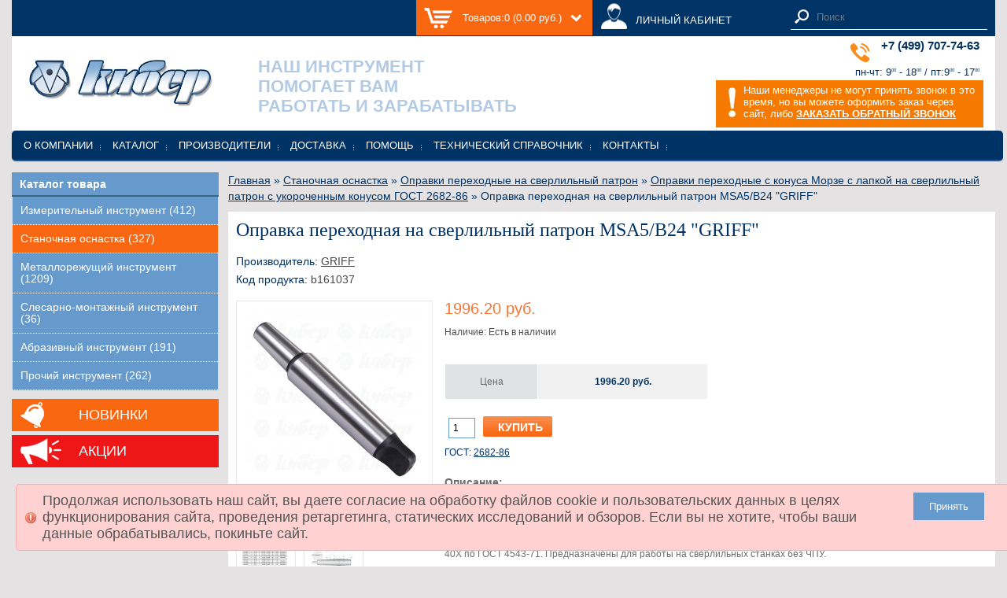

--- FILE ---
content_type: text/html; charset=utf-8
request_url: https://prof.ru/b161037-opravka-perehodnaya-na-sverlilniy-patron-msa5-b24-griff
body_size: 6261
content:
<!DOCTYPE html>
<html dir="ltr" lang="ru">
<head>
<meta charset="UTF-8" />
<title>Оправка переходная на сверлильный патрон MSA5/B24  &quot;GRIFF&quot;: цена, описание, характеристики | Строительно-монтажный инструмент купить в магазине инструментов «Кибер»</title>
<base href="https://prof.ru/" />
<meta name="description" content="Оправка переходная на сверлильный патрон MSA5/B24  &quot;GRIFF&quot; - продажа оптом и в розницу, доставка по России, выгодные условия. Строительно-монтажный инструмент купить в интернет-магазине «Кибер», скидки при оптовой покупке, заказ он-лайн." />
<link href="https://prof.ru/image/data/cart.png" rel="icon" />
<link href="https://prof.ru/b161037-opravka-perehodnaya-na-sverlilniy-patron-msa5-b24-griff" rel="canonical" />
<link rel="shortcut icon" href="/favicon.ico">
<link rel="stylesheet" type="text/css" href="catalog/view/theme/default/stylesheet/stylesheet.css" />
<link rel="stylesheet" type="text/css" href="catalog/view/javascript/jquery/colorbox/colorbox.css" media="screen" />
<link rel="stylesheet" type="text/css" href="catalog/view/javascript/jquery/ui/themes/ui-lightness/jquery-ui-1.8.16.custom.css" />
<script type="text/javascript" src="catalog/view/javascript/jquery/jquery-1.7.1.min.js"></script>
<script type="text/javascript" src="catalog/view/javascript/jquery/ui/jquery-ui-1.8.16.custom.min.js"></script>
<script type="text/javascript" src="catalog/view/javascript/common.js"></script>
<script src="catalog/view/javascript/pdf/pdf.js"></script>
<script src="catalog/view/javascript/pdf/pdf.worker.js"></script>
<script type="text/javascript" src="catalog/view/javascript/jquery/tabs.js"></script>
<script type="text/javascript" src="catalog/view/javascript/jquery/colorbox/jquery.colorbox-min.js"></script>
<!--[if IE 7]>
<link rel="stylesheet" type="text/css" href="catalog/view/theme/default/stylesheet/ie7.css" />
<![endif]-->
<!--[if lt IE 7]>
<link rel="stylesheet" type="text/css" href="catalog/view/theme/default/stylesheet/ie6.css" />
<script type="text/javascript" src="catalog/view/javascript/DD_belatedPNG_0.0.8a-min.js"></script>
<script type="text/javascript">
DD_belatedPNG.fix('#logo img');
</script>
<![endif]-->
    <style>
        #supermenu {
            margin-top: -50px !important;
        }
    </style>
</head>
<body>


<!-- Yandex.Metrika counter --> <script type="text/javascript"> (function (d, w, c) { (w[c] = w[c] || []).push(function() { try { w.yaCounter42613774 = new Ya.Metrika({ id:42613774, clickmap:true, trackLinks:true, accurateTrackBounce:true, webvisor:true, ecommerce:"dataLayer" }); } catch(e) { } }); var n = d.getElementsByTagName("script")[0], s = d.createElement("script"), f = function () { n.parentNode.insertBefore(s, n); }; s.type = "text/javascript"; s.async = true; s.src = "https://mc.yandex.ru/metrika/watch.js"; if (w.opera == "[object Opera]") { d.addEventListener("DOMContentLoaded", f, false); } else { f(); } })(document, window, "yandex_metrika_callbacks"); </script> <noscript><div><img src="https://mc.yandex.ru/watch/42613774" style="position:absolute; left:-9999px;" alt="" /></div></noscript> <!-- /Yandex.Metrika counter -->

<div id="container">
    <div id="top_cart_container">
        <div id="header">
            <div id="cart">
  <div class="heading">
    <a><span id="cart-total">Товаров:0 (0.00 руб.)</span></a></div>
  <div class="content">
        <div class="empty">Ваша корзина пуста!</div>
        <div class="mini-cart-info">
      <table>
                      </table>
    </div>
  </div>
</div>            <a href="/index.php?route=account/account" class="lk_grif">ЛИЧНЫЙ КАБИНЕТ</a>
            <div id="search">
                <div class="button-search"></div>
                <input id="input-search" type="text" name="search" placeholder="Поиск" value="" />
            </div>
            <!-- <div class="links"><a href="https://prof.ru">Главная</a><a href="https://prof.ru/wishlist" id="wishlist-total">Закладки (0)</a><a href="https://prof.ru/my-account">Моя информация</a><a href="https://prof.ru/shopping-cart">Корзина</a><a href="https://prof.ru/checkout">Оформление заказа</a></div> -->
        </div>
    </div>
    <div id="head" style="margin-bottom: 50px">
        <div id="spring_2013_bg">
            <div itemscope="" itemtype="http://schema.org/Organization">
                <a href="/"><img class="logo" itemprop="logo" src="/catalog/view/theme/default/image/logo-kiber.jpg" alt="Кибер-Инструмент"></a>
            </div>
			<div class="wrap-slogan">
				<span class="number-let"></span> Наш инструмент <br>помогает Вам <br>работать и зарабатывать
			</div>
                            <div class="phone3">
					<div class="phone3-in">
						+7 (499) 707-74-63
						<span class="small">&nbsp;</span>
						 <div class="work_state2">
                    		 пн-чт:      9<sup>00</sup> - 18<sup>00</sup> /
                    				пт:9<sup>00</sup> - 17<sup>00</sup>
               			 </div>
					</div>
				</div>

                <div class="back_call2">
                    <div class="back_call2-in">Наши менеджеры не могут принять звонок в это время, но вы можете оформить заказ через сайт, либо
                    <b><a href="/call">ЗАКАЗАТЬ ОБРАТНЫЙ ЗВОНОК</a></b></div>
                </div>
                    </div>
    </div>

    <div id="menu" class="top_menu links">
	<ul class="menu">
		<li class='menu-li ' ><a class='' href='/about'>О компании</a></li><li class='menu-li ' ><a class='' href='/metallorezhushchiy-instrument'>Каталог</a></li><li class='menu-li ' ><a class='' href='/brands'>Производители</a></li><li class='menu-li ' ><a class='' href='/delivery'>Доставка</a></li><li class='menu-li ' ><a class='' href='/help'>Помощь</a></li><li class='menu-li ' ><a class='' href='#'>Технический справочник</a><div><ul class='menu-sub'><li class='menu-li-sub ' ><a class='' href='/gosts'>Библиотека ГОСТов</a></li><li class='menu-li-sub ' ><a class='' href='/glossary'>Словарь терминов</a></li><li class='menu-li-sub ' ><a class='' href='/articles'>Статьи</a></li></ul></div></li><li class='menu-li-sub ' ><a class='' href='/contact-us'>Контакты</a></li>	</ul>
</div>
    
<div id="notification"></div>
<div id="column-left" style="margin-bottom: 10px">
    <div class="box">
  <div class="box-heading">Каталог товара</div>
  <!-- HIDEPRICE -->
    <!-- HIDEPRICE -->
  <div style="border-bottom: 2px solid #39667B"></div>
  <div class="box-content lh-category">
    <ul class="box-category">
            <li>
                <a href="https://prof.ru/izmeritelniy-instrument">Измерительный инструмент (412)</a>
                      </li>
            <li class="active">
                <a href="https://prof.ru/stanochnaya-osnastka" class="active">Станочная оснастка (327)</a>
                      </li>
            <li>
                <a href="https://prof.ru/metallorezhushchiy-instrument">Металлорежущий инструмент (1209)</a>
                      </li>
            <li>
                <a href="https://prof.ru/slesarno-montazhniy-instrument">Слесарно-монтажный инструмент (36)</a>
                      </li>
            <li>
                <a href="https://prof.ru/abrazivniy-instrument">Абразивный инструмент (191)</a>
                      </li>
            <li>
                <a href="https://prof.ru/prochiy-instrument">Прочий инструмент (262)</a>
                      </li>
          </ul>
  </div>
</div>
    <a href="/?route=product/featured" class="orange-button novelty">Новинки</a>
  <!-- HIDEPRICE -->
    <!-- HIDEPRICE -->
  <a href="/index.php?route=product/special" class="orange-button shares">Акции</a>
</div>
 
<div id="content" >  <div class="breadcrumb">
        <a href="https://prof.ru">Главная</a>         &raquo; <a href="https://prof.ru/stanochnaya-osnastka">Станочная оснастка</a>         &raquo; <a href="https://prof.ru/stanochnaya-osnastka/opravki-perehodnie-na-sverlilniy-patron">Оправки переходные на сверлильный патрон</a>         &raquo; <a href="https://prof.ru/stanochnaya-osnastka/opravki-perehodnie-na-sverlilniy-patron/opravki-perehodnie-s-konusa-morze-s-lapkoy-na-sverlilniy-patron-s-ukorochennim-konusom-gost-2682-86">Оправки переходные с конуса Морзе с лапкой на сверлильный патрон с укороченным конусом  ГОСТ 2682-86</a>         &raquo; Оправка переходная на сверлильный патрон MSA5/B24  &quot;GRIFF&quot;      </div>

  <div class="content-productdescription">
    <h1>Оправка переходная на сверлильный патрон MSA5/B24  &quot;GRIFF&quot;</h1>
    <div class="product-info" style="margin-top: 15px">
      <div class="manufacturer-code topcode">

                <span class="blue-text">Производитель:</span> <a href="https://prof.ru/brands/griff">GRIFF</a><br />
                <span  class="blue-text">Код продукта:</span> b161037<br />

      </div>
            <div class="left">
                <div class="image"><a href="https://prof.ru/image/cache/data/catalog/23_Stan_osnastka/2303/2303011-800x800.jpg" title="Оправка переходная на сверлильный патрон MSA5/B24  &quot;GRIFF&quot;" class="colorbox"><img src="https://prof.ru/image/cache/data/catalog/23_Stan_osnastka/2303/2303011-228x228.jpg" title="Оправка переходная на сверлильный патрон MSA5/B24  &quot;GRIFF&quot;" alt="Оправка переходная на сверлильный патрон MSA5/B24  &quot;GRIFF&quot;" id="image" /></a></div>
                        <div class="image-additional">
                    <a href="https://prof.ru/image/cache/data/drafts/2303010/2-800x800.jpg" title="Оправка переходная на сверлильный патрон MSA5/B24  &quot;GRIFF&quot;" class="colorbox"><img src="https://prof.ru/image/cache/data/drafts/2303010/2-74x74.jpg" title="Оправка переходная на сверлильный патрон MSA5/B24  &quot;GRIFF&quot;" alt="Оправка переходная на сверлильный патрон MSA5/B24  &quot;GRIFF&quot;" /></a>
                    <a href="https://prof.ru/image/cache/data/drafts/2303010/1-800x800.jpg" title="Оправка переходная на сверлильный патрон MSA5/B24  &quot;GRIFF&quot;" class="colorbox"><img src="https://prof.ru/image/cache/data/drafts/2303010/1-74x74.jpg" title="Оправка переходная на сверлильный патрон MSA5/B24  &quot;GRIFF&quot;" alt="Оправка переходная на сверлильный патрон MSA5/B24  &quot;GRIFF&quot;" /></a>
                  </div>
              </div>
            <div class="right content descrcart">
        <div class="description">

          <!-- HIDEPRICE -->
                    <div class="minimum-price">                 1996.20 руб.                                <br />
                                                </div>
          <!-- HIDEPRICE -->
          

          
          <span class="text-reward">Наличие: Есть в наличии</span>
                  </div>
                <div class="new-type-price">
          <table border="0" cellspacing="0" cellpadding="0" >
            <tr>
              <!-- HIDEPRICE -->
                            <td class="gray-one">Цена</td>
              <!-- HIDEPRICE -->
              <td  class="gray-second">                1996.20 руб.                                <br />
                                                </td>
            </tr>
            <!-- HIDEPRICE -->
                        <!-- HIDEPRICE -->
            
          </table>

        </div>
                                <div class="cart">
          <div>
            <input type="text" name="quantity" size="2" value="1" />
            <input type="hidden" name="product_id" size="2" value="98161037" />
            &nbsp;
            <input type="button" value="Купить" id="button-cart" class="button" />
          </div>
                  </div>
                                        <span>ГОСТ:</span> <a target="_blank" href="/download/gosts/GOST2682-86.pdf">2682-86</a><br />
                        <br /><span class="descr-title">Описание:</span>
        <br /><span class="descr-text">Оправка переходная с хвостовика конус Морзе ВЕ (с лапкой) на сверлильный патрон с укороченным конусом Морзе. ГОСТ 2682-86. Конус хвостовика - Конус Морзе ВЕ ГОСТ 25557-2006, соответствует Конусу Морзе DIN 228 форма В; Присоединительный конус на сверлильный патрон - Конус Морзе укороченный по ГОСТ 9953-82.  Материал – сталь 40Х по ГОСТ 4543-71. Предназначены для работы на сверлильных станках без ЧПУ.</span>
              </div>
    </div>
  </div>
            </div>
<script type="text/javascript"><!--
  $(document).ready(function() {
    $('.colorbox').colorbox({
      overlayClose: true,
      opacity: 0.5,
      rel: "colorbox"
    });
  });
  //--></script>
<script type="text/javascript"><!--

  $('select[name="profile_id"], input[name="quantity"]').change(function(){
    $.ajax({
      url: 'index.php?route=product/product/getRecurringDescription',
      type: 'post',
      data: $('input[name="product_id"], input[name="quantity"], select[name="profile_id"]'),
      dataType: 'json',
      beforeSend: function() {
        $('#profile-description').html('');
      },
      success: function(json) {
        $('.success, .warning, .attention, information, .error').remove();

        if (json['success']) {
          $('#profile-description').html(json['success']);
        }
      }
    });
  });

  $('#button-cart').bind('click', function() {
    $.ajax({
      url: 'index.php?route=checkout/cart/add',
      type: 'post',
      data: $('.product-info input[type=\'text\'], .product-info input[type=\'hidden\'], .product-info input[type=\'radio\']:checked, .product-info input[type=\'checkbox\']:checked, .product-info select, .product-info textarea'),
      dataType: 'json',
      success: function(json) {
        $('.success, .warning, .attention, information, .error').remove();

        if (json['error']) {
          if (json['error']['option']) {
            for (i in json['error']['option']) {
              $('#option-' + i).after('<span class="error">' + json['error']['option'][i] + '</span>');
            }
          }

          if (json['error']['profile']) {
            $('select[name="profile_id"]').after('<span class="error">' + json['error']['profile'] + '</span>');
          }
        }

        if (json['success']) {
          $('#notification').html('<div class="success" style="display: none;">' + json['success'] + '<img src="catalog/view/theme/default/image/close.png" alt="" class="close" /></div>');

          $('.success').fadeIn('slow');

          $('#cart-total').html(json['total']);

          $('html, body').animate({ scrollTop: 0 }, 'slow');
        }
      }
    });
  });
  //--></script>
<script type="text/javascript"><!--
  $('#review .pagination a').live('click', function() {
    $('#review').fadeOut('slow');

    $('#review').load(this.href);

    $('#review').fadeIn('slow');

    return false;
  });

  $('#review').load('index.php?route=product/product/review&product_id=98161037');

  $('#button-review').bind('click', function() {
    $.ajax({
      url: 'index.php?route=product/product/write&product_id=98161037',
      type: 'post',
      dataType: 'json',
      data: 'name=' + encodeURIComponent($('input[name=\'name\']').val()) + '&text=' + encodeURIComponent($('textarea[name=\'text\']').val()) + '&rating=' + encodeURIComponent($('input[name=\'rating\']:checked').val() ? $('input[name=\'rating\']:checked').val() : '') + '&captcha=' + encodeURIComponent($('input[name=\'captcha\']').val()),
      beforeSend: function() {
        $('.success, .warning').remove();
        $('#button-review').attr('disabled', true);
        $('#review-title').after('<div class="attention"><img src="catalog/view/theme/default/image/loading.gif" alt="" /> Пожалуйста, подождите!</div>');
      },
      complete: function() {
        $('#button-review').attr('disabled', false);
        $('.attention').remove();
      },
      success: function(data) {
        if (data['error']) {
          $('#review-title').after('<div class="warning">' + data['error'] + '</div>');
        }

        if (data['success']) {
          $('#review-title').after('<div class="success">' + data['success'] + '</div>');

          $('input[name=\'name\']').val('');
          $('textarea[name=\'text\']').val('');
          $('input[name=\'rating\']:checked').attr('checked', '');
          $('input[name=\'captcha\']').val('');
        }
      }
    });
  });
  //--></script>
<script type="text/javascript"><!--
  $('#tabs a').tabs();
  //--></script>
<script type="text/javascript" src="catalog/view/javascript/jquery/ui/jquery-ui-timepicker-addon.js"></script>
<script type="text/javascript"><!--
  $(document).ready(function() {
    if ($.browser.msie && $.browser.version == 6) {
      $('.date, .datetime, .time').bgIframe();
    }

    $('.date').datepicker({dateFormat: 'yy-mm-dd'});
    $('.datetime').datetimepicker({
      dateFormat: 'yy-mm-dd',
      timeFormat: 'h:m'
    });
    $('.time').timepicker({timeFormat: 'h:m'});
  });
  //--></script>
<div id="footer">
    <div class="column">
    <h3>Информация</h3>
    <ul>
            <li><a href="https://prof.ru/about">О компании</a></li>
            <li><a href="https://prof.ru/delivery">Доставка</a></li>
            <li><a href="https://prof.ru/privacy">Политика в отношении обработки персональных данных</a></li>
          </ul>
  </div>
    <div class="column">
    <h3>Служба поддержки</h3>
    <ul>
      <li><a href="https://prof.ru/contact-us">Связаться с нами</a></li>
      <li><a href="https://prof.ru/sitemap">Карта сайта</a></li>
    </ul>
  </div>
  <div class="column">
    <h3>Дополнительно</h3>
    <ul>
      <li><a href="/brands">Производители (бренды)</a></li>
      <li><a href="/gosts">Технический справочник</a></li>
      <li><a href="https://prof.ru/specials">Акции</a></li>
    </ul>
  </div>
  <div class="column">
    <h3>Личный Кабинет</h3>
    <ul>
      <li><a href="https://prof.ru/my-account">Личный Кабинет</a></li>
      <li><a href="https://prof.ru/order-history">История заказов</a></li>
      <li><a href="https://prof.ru/wishlist">Закладки</a></li>
      <li><a href="https://prof.ru/newsletter">Рассылка</a></li>
    </ul>
  </div>
</div>
<div class="warning warning--active">
  <div class="warning__text">Продолжая использовать наш сайт, вы даете согласие на обработку файлов cookie и пользовательских данных в целях функционирования сайта, проведения ретаргетинга, статических исследований и обзоров. Если вы не хотите, чтобы ваши данные обрабатывались, покиньте сайт.</div>
  <div class="warning__button"><button class="warning__apply" type="button">Принять</button></div>
</div>
<style>
    .warning {
      position: fixed;
      bottom: 0;
      left: 0;
      display: none;
      width: 100%;
      margin: 0 20px 20px 20px;
      font-size: 18px;
    }
    
    .warning__text {
        width: 85%;
    }
    .warning__button {
        width: 10%;
        text-align: center;
    }
    .warning__apply {
      background-color: #669ACC;
      border: none;
      color: #FFF;
      padding: 10px 20px;
    } 
    .warning__apply:hover {
      cursor: pointer;
    } 

    .warning--active {
      display: flex;
    }
</style>
<script>
    if (document.querySelector(".warning")) {
      const container = document.querySelector(".warning");
      const apply = container.querySelector(".warning__apply");
      apply.addEventListener("click", () => {
        container.classList.remove("warning--active");
        document.cookie = "warning=true; max-age=2592000; path=/";
      });
    };
</script>
<!--
OpenCart is open source software and you are free to remove the powered by OpenCart if you want, but its generally accepted practise to make a small donation.
Please donate via PayPal to donate@opencart.com
//-->
</div>
<!--
OpenCart is open source software and you are free to remove the powered by OpenCart if you want, but its generally accepted practise to make a small donation.
Please donate via PayPal to donate@opencart.com
//-->
</div>
</body>
</html>

--- FILE ---
content_type: application/javascript; charset=utf-8
request_url: https://prof.ru/catalog/view/javascript/common.js
body_size: 2199
content:
function ChangeQuantity(id, type)
{
	var input = document.getElementById('f_items_' + id);
	if (type == 'increase') {
		input.value++;
	} else {
		if (input.value > 0) {
			input.value--;
		}
	}
}

$(document).ready(function() {

	$('.prof_cart input').on('keyup', function (event) {
		if(event.which === 13)
			addToCartAll();
	});

	$('#input-search').autocomplete({
		source: "index.php?route=product/product/search",
		minLength: 4
	});

	$(".top_menu li").hover(
        function() {
            //alert($("a", this).height());
            $(".sub", this).show();
        },
        function() {
            $(".sub", this).hide();
        }
    );
    if($.browser.msie) {
        $(".top_menu li>a").height(29);
    }

	/* Search */
	$('.button-search').bind('click', function() {
		url = $('base').attr('href') + 'index.php?route=product/search';
				 
		var search = $('input[name=\'search\']').attr('value');
		
		if (search) {
			url += '&search=' + encodeURIComponent(search);
		}
		
		location = url;
	});
	
	$('#header input[name=\'search\']').bind('keydown', function(e) {
		if (e.keyCode == 13) {
			url = $('base').attr('href') + 'index.php?route=product/search';
			 
			var search = $('input[name=\'search\']').attr('value');
			
			if (search) {
				url += '&search=' + encodeURIComponent(search);
			}
			
			location = url;
		}
	});
	
	/* Ajax Cart */
	$('#cart > .heading a').live('click', function() {
		$('#cart').addClass('active');
		
		$('#cart').load('index.php?route=module/cart #cart > *');
		
		$('#cart').live('mouseleave', function() {
			$(this).removeClass('active');
		});
	});
	
	/* Mega Menu */
	$('#menu ul > li > a + div').each(function(index, element) {
		// IE6 & IE7 Fixes
		if ($.browser.msie && ($.browser.version == 7 || $.browser.version == 6)) {
			var category = $(element).find('a');
			var columns = $(element).find('ul').length;
			
			$(element).css('width', (columns * 143) + 'px');
			$(element).find('ul').css('float', 'left');
		}		
		
		var menu = $('#menu').offset();
		var dropdown = $(this).parent().offset();
		
		i = (dropdown.left + $(this).outerWidth()) - (menu.left + $('#menu').outerWidth());
		
		if (i > 0) {
			$(this).css('margin-left', '-' + (i + 5) + 'px');
		}
	});

	// IE6 & IE7 Fixes
	if ($.browser.msie) {
		if ($.browser.version <= 6) {
			$('#column-left + #column-right + #content, #column-left + #content').css('margin-left', '195px');
			
			$('#column-right + #content').css('margin-right', '195px');
		
			$('.box-category ul li a.active + ul').css('display', 'block');	
		}
		
		if ($.browser.version <= 7) {
			$('#menu > ul > li').bind('mouseover', function() {
				$(this).addClass('active');
			});
				
			$('#menu > ul > li').bind('mouseout', function() {
				$(this).removeClass('active');
			});	
		}
	}
	
	$('.success img, .warning img, .attention img, .information img').live('click', function() {
		$(this).parent().fadeOut('slow', function() {
			$(this).remove();
		});
	});

	$.getJSON('/?route=product/product/cart', function(data){
		$.each(data, function(key, value){
			$('a[data-product="'+value+'"]').css('font-weight', 'bold');
		});
	});
});

function getURLVar(key) {
	var value = [];
	
	var query = String(document.location).split('?');
	
	if (query[1]) {
		var part = query[1].split('&');

		for (i = 0; i < part.length; i++) {
			var data = part[i].split('=');
			
			if (data[0] && data[1]) {
				value[data[0]] = data[1];
			}
		}
		
		if (value[key]) {
			return value[key];
		} else {
			return '';
		}
	}
} 

function addToCart(product_id, quantity) {
	quantity = typeof(quantity) != 'undefined' ? quantity : 1;

	$.ajax({
		url: 'index.php?route=checkout/cart/add',
		type: 'post',
		data: 'product_id=' + product_id + '&quantity=' + quantity,
		dataType: 'json',
		success: function(json) {
			if (json['redirect']) {
				location = json['redirect'];
			}

			if (json['success']) {
				$('#cart-total').html(json['total']);
			}

			$.getJSON('/?route=product/product/cart', function(data){
				$.each(data, function(key, value){
					$('a[data-product="'+value+'"]').css('font-weight', 'bold');
				});
			});
		}
	});
}
function addToWishList(product_id) {
	$.ajax({
		url: 'index.php?route=account/wishlist/add',
		type: 'post',
		data: 'product_id=' + product_id,
		dataType: 'json',
		success: function(json) {
			$('.success, .warning, .attention, .information').remove();

			if (json['success']) {
				$('#notification').html('<div class="success" style="display: none;">' + json['success'] + '<img src="catalog/view/theme/default/image/close.png" alt="" class="close" /></div>');

				$('.success').fadeIn('slow');

				$('#wishlist-total').html(json['total']);

				$('html, body').animate({ scrollTop: 0 }, 'slow');
			}
		}
	});
}

function addToCompare(product_id) { 
	$.ajax({
		url: 'index.php?route=product/compare/add',
		type: 'post',
		data: 'product_id=' + product_id,
		dataType: 'json',
		success: function(json) {
			$('.success, .warning, .attention, .information').remove();
						
			if (json['success']) {
				$('#notification').html('<div class="success" style="display: none;">' + json['success'] + '<img src="catalog/view/theme/default/image/close.png" alt="" class="close" /></div>');
				
				$('.success').fadeIn('slow');
				
				$('#compare-total').html(json['total']);
				
				$('html, body').animate({ scrollTop: 0 }, 'slow'); 
			}	
		}
	});
}

function addToCartAll()
{
    $('.success, .warning, .attention, .information, .error').remove();

    $(".prof_cart input").each(function (i) {
        if($(this).val() > 0)
            addToCart($(this).data('id'), $(this).val());
    });

    $('#notification').html('<div class="success" style="display: none;">Товар добавлен в Вашу корзину.<img src="catalog/view/theme/default/image/close.png" alt="" class="close" /></div>');
    $('.success').fadeIn('slow');

    $('html, body').animate({ scrollTop: 0 }, 'slow');
}